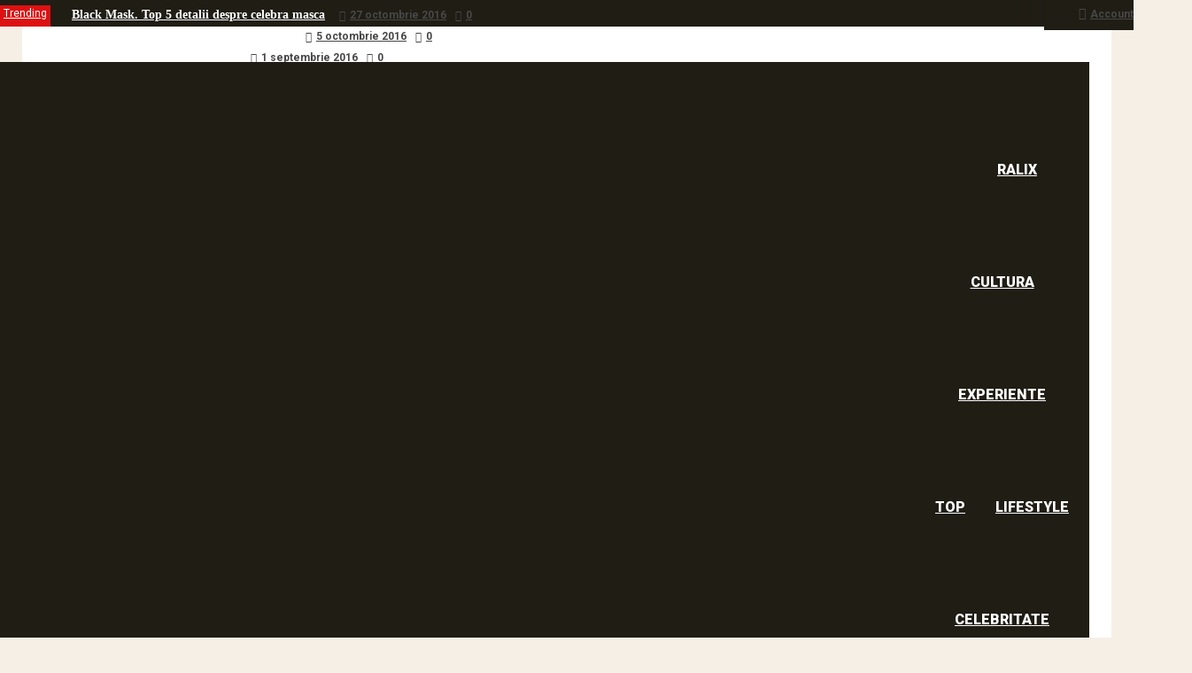

--- FILE ---
content_type: text/html; charset=UTF-8
request_url: http://ralix.ro/15-ianuarie/
body_size: 19431
content:




















































































































































































































































































































































































































































































































<!DOCTYPE html>
<!--[if lt IE 7]>      <html lang="ro-RO" class="no-js lt-ie9 lt-ie8 lt-ie7"> <![endif]-->
<!--[if IE 7]>         <html lang="ro-RO" class="no-js lt-ie9 lt-ie8"> <![endif]-->
<!--[if IE 8]>         <html lang="ro-RO" class="no-js lt-ie9"> <![endif]-->
<!--[if gt IE 8]><!--> <html lang="ro-RO" class="no-js"> <!--<![endif]-->
    
	<!-- BEGIN head -->
	<head>        		
        <!-- Meta tags -->
		<meta name="viewport" content="width=device-width, initial-scale=1.0, minimum-scale=1.0, maximum-scale=1.0, user-scalable=no" />
        <meta charset="UTF-8">
        
		<link rel="pingback" href="http://ralix.ro/xmlrpc.php" />
		        
                        
						<script type="application/ld+json">
		{
		  "@context": "http://schema.org",
		  "@type": "NewsArticle",
		  "headline": "15 Ianuarie",
		  "alternativeHeadline": "15 Ianuarie s-a intamplat: 1880: Legea pentru înființarea Casei de Economii. 1883: A apărut, la Iași, revista Recreații științifice...",
		  
		 "image": [""],
		  "datePublished": "2014-01-15EET00:01:08",
		  "description": "15 Ianuarie s-a intamplat: 1880: Legea pentru înființarea Casei de Economii. 1883: A apărut, la Iași, revista Recreații științifice (până în anul 1888), care a marcat dezvoltarea matematicii în România. 1913: A fost inaugurată prima linie telefonică dintre Berlin și New York. 1943: Mihai Antonescu, viceprim-ministru și ministru de...",
		  "articleBody": "15 Ianuarie s-a intamplat:
1880: Legea pentru înființarea Casei de Economii.
1883: A apărut, la Iași, revista Recreații științifice (până în anul 1888), care a marcat dezvoltarea matematicii în România.
1913: A fost inaugurată prima linie telefonică dintre Berlin și New York.
1943: Mihai Antonescu, viceprim-ministru și ministru de externe al României propune omologului său italian, contele Galeazzo Ciano, ieșirea simultană din război a Italiei, României și Ungariei. Propunerea va fi repetată în vara aceluiași an, fără rezultate.
 A fost finalizată construcția clădirii Pentagon-ului american.
1959: Fidel Castro și-a asumat funcția de premier al guvernului cubanez.
1969: Uniunea Sovietică lansează Soyuz 5.
1970: Muammar al-Gaddafi este proclamat premier al Libiei.
1971: În Egipt, se inaugurează barajul de la Assuan.
1990: Prin Decizia civilă nr.4 a Tribunalului Municipiului București, Partidul Național Liberal reapare oficial în viața politică românească.
1992: Comunitatea internațională recunoaște independența Sloveniei și a Croației față de Republica Socialistă Federativă Iugoslavia.
1993: Cel de-al III-lea Congres al UDMR, ținut la Brașov, este în atenția opiniei publice în urma apelului lansat de Gheorghe Funar, prin care se cerea convocarea, în sesiune extraordinară, a Parlamentului pentru interzicerea activității UDMR. Această propunere venea în urma intenției UDMR de a aproba în Congres un "Program de autoguvernare pe principii etnice".
1999: A cincea mineriadă: Greva minerilor din Valea Jiului este declarată ilegală.
 Conflictul din Kosovo: Un numar de 45 de civili sunt masacrați la Racak, în sudul provinciei.
2001: Se naște proiectul colaborativ Wikipedia, bazat pe o idee a lui Jimmy Wales.
2003: Statele Unite cer sprijinul NATO în cazul declanșării unui conflict cu Irakul.
2005: A fost lansat primul volum al ediției facsimilate a manuscriselor eminesciene sub egida Academiei Române.
2006: La Biblioteca Academiei au fost prezentate următoarele cinci volume ale ediției facsimilate a manuscriselor lui Mihai Eminescu.
2009: Liderul nord-coreean Kim Jong-il l-a desemnat la succesiune pe cel de-al treilea fiu al său [1]
2011: Începând cu acest an, de ziua poetului Mihai Eminescu, va fi sărbătorită "Ziua Culturii Naționale", în urma unei legi promulgate la 6 decembrie 2010."
		}
		</script>
				
        <meta name='robots' content='max-image-preview:large' />

	<!-- This site is optimized with the Yoast SEO plugin v14.3 - https://yoast.com/wordpress/plugins/seo/ -->
	<title>15 Ianuarie</title>
	<meta name="description" content="15 Ianuarie" />
	<meta name="robots" content="index, follow" />
	<meta name="googlebot" content="index, follow, max-snippet:-1, max-image-preview:large, max-video-preview:-1" />
	<meta name="bingbot" content="index, follow, max-snippet:-1, max-image-preview:large, max-video-preview:-1" />
	<link rel="canonical" href="https://ralix.ro/15-ianuarie/" />
	<meta property="og:locale" content="ro_RO" />
	<meta property="og:type" content="article" />
	<meta property="og:title" content="15 Ianuarie" />
	<meta property="og:description" content="15 Ianuarie" />
	<meta property="og:url" content="https://ralix.ro/15-ianuarie/" />
	<meta property="og:site_name" content="Revista curiozitatilor feminine si a dilemelor masculine" />
	<meta property="article:publisher" content="https://www.facebook.com/ralix.ro" />
	<meta property="article:author" content="https://www.facebook.com/raluca.ralix" />
	<meta property="article:published_time" content="2014-01-14T22:01:08+00:00" />
	<meta property="article:modified_time" content="2014-01-08T16:23:38+00:00" />
	<script type="application/ld+json" class="yoast-schema-graph">{"@context":"https://schema.org","@graph":[{"@type":"WebSite","@id":"http://ralix.ro/#website","url":"http://ralix.ro/","name":"Revista curiozitatilor feminine si a dilemelor masculine","description":"Ralix the others. Discover Yourself","potentialAction":[{"@type":"SearchAction","target":"http://ralix.ro/?s={search_term_string}","query-input":"required name=search_term_string"}],"inLanguage":"ro-RO"},{"@type":"WebPage","@id":"https://ralix.ro/15-ianuarie/#webpage","url":"https://ralix.ro/15-ianuarie/","name":"15 Ianuarie","isPartOf":{"@id":"http://ralix.ro/#website"},"datePublished":"2014-01-14T22:01:08+00:00","dateModified":"2014-01-08T16:23:38+00:00","author":{"@id":"http://ralix.ro/#/schema/person/3815671f66feb298e241b03f328307ca"},"description":"15 Ianuarie","inLanguage":"ro-RO","potentialAction":[{"@type":"ReadAction","target":["https://ralix.ro/15-ianuarie/"]}]},{"@type":["Person"],"@id":"http://ralix.ro/#/schema/person/3815671f66feb298e241b03f328307ca","name":"RaLix","image":{"@type":"ImageObject","@id":"http://ralix.ro/#personlogo","inLanguage":"ro-RO","url":"http://0.gravatar.com/avatar/099cd3f302620f3df265c8dcf8ca40a4?s=96&d=mm&r=g","caption":"RaLix"},"description":"\"Bunul sim\u0163 este o colec\u0163ie de prejudec\u0103\u0163i dob\u00e2ndite p\u00e2n\u0103 la v\u00e2rsta de 18 ani.\"Einstein","sameAs":["https://www.facebook.com/raluca.ralix"]}]}</script>
	<!-- / Yoast SEO plugin. -->


<link rel='dns-prefetch' href='//fonts.googleapis.com' />
<link rel='dns-prefetch' href='//s.w.org' />
<link rel="alternate" type="application/rss+xml" title="Revista curiozitatilor feminine si a dilemelor masculine &raquo; Flux" href="http://ralix.ro/feed/" />
<link rel="alternate" type="application/rss+xml" title="Revista curiozitatilor feminine si a dilemelor masculine &raquo; Flux comentarii" href="http://ralix.ro/comments/feed/" />
<link rel="alternate" type="application/rss+xml" title="Flux comentarii Revista curiozitatilor feminine si a dilemelor masculine &raquo; 15 Ianuarie" href="http://ralix.ro/15-ianuarie/feed/" />
<!-- This site uses the Google Analytics by MonsterInsights plugin v7.10.4 - Using Analytics tracking - https://www.monsterinsights.com/ -->
<!-- Note: MonsterInsights is not currently configured on this site. The site owner needs to authenticate with Google Analytics in the MonsterInsights settings panel. -->
<!-- No UA code set -->
<!-- / Google Analytics by MonsterInsights -->
		<script type="text/javascript">
			window._wpemojiSettings = {"baseUrl":"https:\/\/s.w.org\/images\/core\/emoji\/13.1.0\/72x72\/","ext":".png","svgUrl":"https:\/\/s.w.org\/images\/core\/emoji\/13.1.0\/svg\/","svgExt":".svg","source":{"concatemoji":"http:\/\/ralix.ro\/wp-includes\/js\/wp-emoji-release.min.js?ver=5.8.12"}};
			!function(e,a,t){var n,r,o,i=a.createElement("canvas"),p=i.getContext&&i.getContext("2d");function s(e,t){var a=String.fromCharCode;p.clearRect(0,0,i.width,i.height),p.fillText(a.apply(this,e),0,0);e=i.toDataURL();return p.clearRect(0,0,i.width,i.height),p.fillText(a.apply(this,t),0,0),e===i.toDataURL()}function c(e){var t=a.createElement("script");t.src=e,t.defer=t.type="text/javascript",a.getElementsByTagName("head")[0].appendChild(t)}for(o=Array("flag","emoji"),t.supports={everything:!0,everythingExceptFlag:!0},r=0;r<o.length;r++)t.supports[o[r]]=function(e){if(!p||!p.fillText)return!1;switch(p.textBaseline="top",p.font="600 32px Arial",e){case"flag":return s([127987,65039,8205,9895,65039],[127987,65039,8203,9895,65039])?!1:!s([55356,56826,55356,56819],[55356,56826,8203,55356,56819])&&!s([55356,57332,56128,56423,56128,56418,56128,56421,56128,56430,56128,56423,56128,56447],[55356,57332,8203,56128,56423,8203,56128,56418,8203,56128,56421,8203,56128,56430,8203,56128,56423,8203,56128,56447]);case"emoji":return!s([10084,65039,8205,55357,56613],[10084,65039,8203,55357,56613])}return!1}(o[r]),t.supports.everything=t.supports.everything&&t.supports[o[r]],"flag"!==o[r]&&(t.supports.everythingExceptFlag=t.supports.everythingExceptFlag&&t.supports[o[r]]);t.supports.everythingExceptFlag=t.supports.everythingExceptFlag&&!t.supports.flag,t.DOMReady=!1,t.readyCallback=function(){t.DOMReady=!0},t.supports.everything||(n=function(){t.readyCallback()},a.addEventListener?(a.addEventListener("DOMContentLoaded",n,!1),e.addEventListener("load",n,!1)):(e.attachEvent("onload",n),a.attachEvent("onreadystatechange",function(){"complete"===a.readyState&&t.readyCallback()})),(n=t.source||{}).concatemoji?c(n.concatemoji):n.wpemoji&&n.twemoji&&(c(n.twemoji),c(n.wpemoji)))}(window,document,window._wpemojiSettings);
		</script>
		<style type="text/css">
img.wp-smiley,
img.emoji {
	display: inline !important;
	border: none !important;
	box-shadow: none !important;
	height: 1em !important;
	width: 1em !important;
	margin: 0 .07em !important;
	vertical-align: -0.1em !important;
	background: none !important;
	padding: 0 !important;
}
</style>
	<link rel='stylesheet' id='fb_data_style-css'  href='http://ralix.ro/wp-content/plugins/feedburner-form/control/fbstyle.css?ver=5.8.12' type='text/css' media='all' />
<link rel='stylesheet' id='wp-block-library-css'  href='http://ralix.ro/wp-includes/css/dist/block-library/style.min.css?ver=5.8.12' type='text/css' media='all' />
<link rel='stylesheet' id='contact-form-7-css'  href='http://ralix.ro/wp-content/plugins/contact-form-7/includes/css/styles.css?ver=5.1.9' type='text/css' media='all' />
<link rel='stylesheet' id='mashsb-styles-css'  href='http://ralix.ro/wp-content/plugins/mashsharer/assets/css/mashsb.min.css?ver=3.7.5' type='text/css' media='all' />
<style id='mashsb-styles-inline-css' type='text/css'>
.mashsb-count {color:#cccccc;}@media only screen and (min-width:568px){.mashsb-buttons a {min-width: 177px;}}
</style>
<link rel='stylesheet' id='rs-plugin-settings-css'  href='http://ralix.ro/wp-content/plugins/revslider/public/assets/css/settings.css?ver=5.2.5.4' type='text/css' media='all' />
<style id='rs-plugin-settings-inline-css' type='text/css'>
#rs-demo-id {}
</style>
<link rel='stylesheet' id='wpccp-css'  href='http://ralix.ro/wp-content/plugins/wp-content-copy-protection/assets/css/style.min.css?ver=1591868070' type='text/css' media='all' />
<link rel='stylesheet' id='wordpress-popular-posts-css-css'  href='http://ralix.ro/wp-content/plugins/wordpress-popular-posts/assets/css/wpp.css?ver=5.1.0' type='text/css' media='all' />
<link rel='stylesheet' id='magellan-bootstrap-css'  href='http://ralix.ro/wp-content/themes/planetshine-magellan/theme/assets/css/bootstrap.min.css?ver=5.8.12' type='text/css' media='all' />
<link rel='stylesheet' id='magellan-vendor-css'  href='http://ralix.ro/wp-content/themes/planetshine-magellan/theme/assets/css/vendor.css?ver=5.8.12' type='text/css' media='all' />
<link rel='stylesheet' id='magellan-main-less-css'  href='http://ralix.ro/wp-content/uploads/wp-less-cache/magellan-main-less.css?ver=1769143308' type='text/css' media='all' />
<link rel='stylesheet' id='magellan-style-css'  href='http://ralix.ro/wp-content/themes/planetshine-magellan/style.css?ver=5.8.12' type='text/css' media='all' />
<style id='magellan-style-inline-css' type='text/css'>
body { background-image: none; }
body { background-repeat:repeat!important; }
body { background-attachment:fixed!important; }

</style>
<link rel='stylesheet' id='magellan-google-fonts-css'  href='http://fonts.googleapis.com/css?family=Roboto%3A400%2C700%2C900&#038;subset=latin%2Clatin-ext' type='text/css' media='all' />
<script type='text/javascript' src='http://ralix.ro/wp-includes/js/jquery/jquery.min.js?ver=3.6.0' id='jquery-core-js'></script>
<script type='text/javascript' src='http://ralix.ro/wp-includes/js/jquery/jquery-migrate.min.js?ver=3.3.2' id='jquery-migrate-js'></script>
<script type='text/javascript' id='mashsb-js-extra'>
/* <![CDATA[ */
var mashsb = {"shares":"0","round_shares":"1","animate_shares":"1","dynamic_buttons":"0","share_url":"http:\/\/ralix.ro\/15-ianuarie\/","title":"15+Ianuarie","image":null,"desc":"15 Ianuarie s-a intamplat:\r\n1880: Legea pentru \u00eenfiin\u021barea Casei de Economii.\r\n1883: A ap\u0103rut, la Ia\u0219i, revista Recrea\u021bii \u0219tiin\u021bifice (p\u00e2n\u0103 \u00een anul 1888), care a marcat dezvoltarea matematicii \u00een Rom\u00e2nia.\r\n1913: A fost inaugurat\u0103 prima linie telefonic\u0103 dintre \u2026","hashtag":"","subscribe":"content","subscribe_url":"","activestatus":"1","singular":"1","twitter_popup":"1","refresh":"0","nonce":"31ce3eb9b3","postid":"17399","servertime":"1769143346","ajaxurl":"http:\/\/ralix.ro\/wp-admin\/admin-ajax.php"};
/* ]]> */
</script>
<script type='text/javascript' src='http://ralix.ro/wp-content/plugins/mashsharer/assets/js/mashsb.min.js?ver=3.7.5' id='mashsb-js'></script>
<script type='text/javascript' src='http://ralix.ro/wp-content/plugins/revslider/public/assets/js/jquery.themepunch.tools.min.js?ver=5.2.5.4' id='tp-tools-js'></script>
<script type='text/javascript' src='http://ralix.ro/wp-content/plugins/revslider/public/assets/js/jquery.themepunch.revolution.min.js?ver=5.2.5.4' id='revmin-js'></script>
<script type='text/javascript' src='http://ralix.ro/wp-content/plugins/ubm-premium/scripts.php?ver=5.8.12' id='ubm_premium_scripts-js'></script>
<script type='text/javascript' id='wpp-js-js-extra'>
/* <![CDATA[ */
var wpp_params = {"sampling_active":"0","sampling_rate":"100","ajax_url":"http:\/\/ralix.ro\/wp-json\/wordpress-popular-posts\/v1\/popular-posts","ID":"17399","token":"335d37941a","debug":""};
/* ]]> */
</script>
<script type='text/javascript' src='http://ralix.ro/wp-content/plugins/wordpress-popular-posts/assets/js/wpp-5.0.0.min.js?ver=5.1.0' id='wpp-js-js'></script>
<script type='text/javascript' src='http://ralix.ro/wp-content/themes/planetshine-magellan/theme/assets/js/vendor/modernizr.min.js?ver=5.8.12' id='magellan-modernizr-js'></script>
<link rel="https://api.w.org/" href="http://ralix.ro/wp-json/" /><link rel="alternate" type="application/json" href="http://ralix.ro/wp-json/wp/v2/posts/17399" /><link rel="EditURI" type="application/rsd+xml" title="RSD" href="http://ralix.ro/xmlrpc.php?rsd" />
<link rel="wlwmanifest" type="application/wlwmanifest+xml" href="http://ralix.ro/wp-includes/wlwmanifest.xml" /> 
<link rel='shortlink' href='http://ralix.ro/?p=17399' />
<link rel="alternate" type="application/json+oembed" href="http://ralix.ro/wp-json/oembed/1.0/embed?url=http%3A%2F%2Fralix.ro%2F15-ianuarie%2F" />
<link rel="alternate" type="text/xml+oembed" href="http://ralix.ro/wp-json/oembed/1.0/embed?url=http%3A%2F%2Fralix.ro%2F15-ianuarie%2F&#038;format=xml" />

<!-- This site is using AdRotate v5.8.4 to display their advertisements - https://ajdg.solutions/ -->
<!-- AdRotate CSS -->
<style type="text/css" media="screen">
	.g { margin:0px; padding:0px; overflow:hidden; line-height:1; zoom:1; }
	.g img { height:auto; }
	.g-col { position:relative; float:left; }
	.g-col:first-child { margin-left: 0; }
	.g-col:last-child { margin-right: 0; }
	@media only screen and (max-width: 480px) {
		.g-col, .g-dyn, .g-single { width:100%; margin-left:0; margin-right:0; }
	}
</style>
<!-- /AdRotate CSS -->

<meta name="generator" content="Planetshine - Magellan - 1.0.8"><style type="text/css">.recentcomments a{display:inline !important;padding:0 !important;margin:0 !important;}</style><meta name="generator" content="Powered by Visual Composer - drag and drop page builder for WordPress."/>
<!--[if lte IE 9]><link rel="stylesheet" type="text/css" href="http://ralix.ro/wp-content/plugins/js_composer/assets/css/vc_lte_ie9.min.css" media="screen"><![endif]--><!--[if IE  8]><link rel="stylesheet" type="text/css" href="http://ralix.ro/wp-content/plugins/js_composer/assets/css/vc-ie8.min.css" media="screen"><![endif]-->
<!-- Dynamic Widgets by QURL loaded - http://www.dynamic-widgets.com //-->
<meta name="generator" content="Powered by Slider Revolution 5.2.5.4 - responsive, Mobile-Friendly Slider Plugin for WordPress with comfortable drag and drop interface." />
<link rel="icon" href="http://ralix.ro/wp-content/uploads/cropped-sigla-ralix-font2-60x60.png" sizes="32x32" />
<link rel="icon" href="http://ralix.ro/wp-content/uploads/cropped-sigla-ralix-font2-300x300.png" sizes="192x192" />
<link rel="apple-touch-icon" href="http://ralix.ro/wp-content/uploads/cropped-sigla-ralix-font2-300x300.png" />
<meta name="msapplication-TileImage" content="http://ralix.ro/wp-content/uploads/cropped-sigla-ralix-font2-300x300.png" />
<noscript><style type="text/css"> .wpb_animate_when_almost_visible { opacity: 1; }</style></noscript>
<div align="center">
	<noscript>
		<div style="position:fixed; top:0px; left:0px; z-index:3000; height:100%; width:100%; background-color:#FFFFFF">
			<br/><br/>
			<div style="font-family: Tahoma; font-size: 14px; background-color:#FFFFCC; border: 1pt solid Black; padding: 10pt;">
				Sorry, you have Javascript Disabled! To see this page as it is meant to appear, please enable your Javascript! See instructions <a href="http://www.enable-javascript.com/">here</a>
			</div>
		</div>
	</noscript>
</div>
	</head>
	<body class="post-template-default single single-post postid-17399 single-format-standard boxed trending-slider-docked wpb-js-composer js-comp-ver-4.12 vc_responsive">
		
				
        <div class="lightbox lightbox-login">
	<a href="#" class="btn btn-default btn-dark close"><i class="fa fa-times"></i></a>
	<div class="container">
		<div class="row">
			<form class="magellan-login" name="loginform" id="loginform" action="http://ralix.ro/wp-login.php" method="post">
				<p class="input-wrapper">
					<input name="log" id="user_login" type="text" placeholder="Username" />
				</p>
				<p class="input-wrapper">
					<input type="password" name="pwd" id="user_pass" placeholder="Password" />
				</p>
				<p class="input-wrapper">
					<input type="submit" name="wp-submit" id="wp-submit" value="Login" />
				</p>
				<p class="input-wrapper">
					<input type="checkbox" name="rememberme" value="forever" id="rememberme"><label>Remember me</label>
					<a href="http://ralix.ro/wp-login.php?action=lostpassword" class="lost-password">Lost your password?</a>
				</p>
			</form>
		</div>
	</div>
</div><div class="lightbox lightbox-search">
	<a href="#" class="btn btn-default btn-dark close"><i class="fa fa-times"></i></a>
	<div class="container">
		<div class="row">
			<form method="get" action="http://ralix.ro/" class="search-form">
				<p class="search-wrapper"><input type="text" placeholder="Search here" class="search-input-lightbox" name="s"><input type="submit" value="Search" class="btn-search-lightbox"></p>
			</form>

			<div class="row lightbox-items">
							</div>
		</div>
	</div>
</div><div class="container-fluid trending-slider">
	<div id="trending-slider" class="carousel slide" data-ride="carousel" data-interval="false">
		<div class="controls right">
			<a href="#" class="close-trending-slider"><i class="fa fa-times"></i></a>
			<div>
				<p>Trending Articles</p>
				<div class="buttons">
					<a href="#trending-slider" data-slide="prev" class="btn btn-default"><i class="fa fa-caret-left"></i></a>
					<a href="#trending-slider" data-slide="next" class="btn btn-default"><i class="fa fa-caret-right"></i></a>
				</div>
			</div>
		</div>
		<div class="carousel-inner">
			
						
					<div class="slide item  active">
						<div class="post-block post-video post-trending">
							<div class="row">
								
<div class="post">
	<div class="title">
		<h3><a href="http://ralix.ro/tim-robbins-la-sibiu/"><span>Tim Robbins la Sibiu. Irina Margareta Nistor la FITS</span></a></h3>
	</div>
	<div class="overlay-wrapper ">
		<div class="content">
			<div>
				<a href="http://ralix.ro/tim-robbins-la-sibiu/" class="link"></a>
			</div>
		</div>
		<div class="overlay" style="background-image: url(http://ralix.ro/wp-content/uploads/tim-robbins-006-389x389.jpg);"></div>	</div>
	<div class="image " style="background-image: url(http://ralix.ro/wp-content/uploads/tim-robbins-006-389x389.jpg);"></div>	
</div>
<div class="post">
	<div class="title">
		<h3><a href="http://ralix.ro/pur-si-simplu-ne-iubim/"><span>Pur si simplu ne iubim</span></a></h3>
	</div>
	<div class="overlay-wrapper ">
		<div class="content">
			<div>
				<a href="http://ralix.ro/pur-si-simplu-ne-iubim/" class="link"></a>
			</div>
		</div>
		<div class="overlay" style="background-image: url(http://ralix.ro/wp-content/uploads/36f9ff310a0df69ef5c04c879648f81a.jpg);"></div>	</div>
	<div class="image " style="background-image: url(http://ralix.ro/wp-content/uploads/36f9ff310a0df69ef5c04c879648f81a.jpg);"></div>	
</div>
<div class="post">
	<div class="title">
		<h3><a href="http://ralix.ro/cum-se-aleg-babele-din-luna-martie/"><span>Cum se aleg babele din luna martie?</span></a></h3>
	</div>
	<div class="overlay-wrapper ">
		<div class="content">
			<div>
				<a href="http://ralix.ro/cum-se-aleg-babele-din-luna-martie/" class="link"></a>
			</div>
		</div>
		<div class="overlay" style="background-image: url(http://ralix.ro/wp-content/uploads/snowdrops.jpg);"></div>	</div>
	<div class="image " style="background-image: url(http://ralix.ro/wp-content/uploads/snowdrops.jpg);"></div>	
</div>
<div class="post">
	<div class="title">
		<h3><a href="http://ralix.ro/20-ianuarie/"><span>20 Ianuarie</span></a></h3>
	</div>
	<div class="overlay-wrapper ">
		<div class="content">
			<div>
				<a href="http://ralix.ro/20-ianuarie/" class="link"></a>
			</div>
		</div>
			</div>
		
</div>
<div class="post">
	<div class="title">
		<h3><a href="http://ralix.ro/19-ianuarie/"><span>19 Ianuarie</span></a></h3>
	</div>
	<div class="overlay-wrapper ">
		<div class="content">
			<div>
				<a href="http://ralix.ro/19-ianuarie/" class="link"></a>
			</div>
		</div>
			</div>
		
</div>							</div>
						</div>
					</div>
					
								
					<div class="slide item ">
						<div class="post-block post-video post-trending">
							<div class="row">
								
<div class="post">
	<div class="title">
		<h3><a href="http://ralix.ro/17-ianuarie/"><span>17 Ianuarie</span></a></h3>
	</div>
	<div class="overlay-wrapper ">
		<div class="content">
			<div>
				<a href="http://ralix.ro/17-ianuarie/" class="link"></a>
			</div>
		</div>
			</div>
		
</div>
<div class="post">
	<div class="title">
		<h3><a href="http://ralix.ro/16-ianuarie/"><span>16 Ianuarie</span></a></h3>
	</div>
	<div class="overlay-wrapper ">
		<div class="content">
			<div>
				<a href="http://ralix.ro/16-ianuarie/" class="link"></a>
			</div>
		</div>
			</div>
		
</div>
<div class="post">
	<div class="title">
		<h3><a href="http://ralix.ro/15-ianuarie/"><span>15 Ianuarie</span></a></h3>
	</div>
	<div class="overlay-wrapper ">
		<div class="content">
			<div>
				<a href="http://ralix.ro/15-ianuarie/" class="link"></a>
			</div>
		</div>
			</div>
		
</div>
<div class="post">
	<div class="title">
		<h3><a href="http://ralix.ro/14-ianuarie/"><span>14 Ianuarie</span></a></h3>
	</div>
	<div class="overlay-wrapper ">
		<div class="content">
			<div>
				<a href="http://ralix.ro/14-ianuarie/" class="link"></a>
			</div>
		</div>
			</div>
		
</div>
<div class="post">
	<div class="title">
		<h3><a href="http://ralix.ro/13-ianuarie/"><span>13 Ianuarie</span></a></h3>
	</div>
	<div class="overlay-wrapper ">
		<div class="content">
			<div>
				<a href="http://ralix.ro/13-ianuarie/" class="link"></a>
			</div>
		</div>
			</div>
		
</div>							</div>
						</div>
					</div>
					
								
					<div class="slide item ">
						<div class="post-block post-video post-trending">
							<div class="row">
								
<div class="post">
	<div class="title">
		<h3><a href="http://ralix.ro/11-ianuarie/"><span>11 Ianuarie</span></a></h3>
	</div>
	<div class="overlay-wrapper ">
		<div class="content">
			<div>
				<a href="http://ralix.ro/11-ianuarie/" class="link"></a>
			</div>
		</div>
			</div>
		
</div>
<div class="post">
	<div class="title">
		<h3><a href="http://ralix.ro/9-ianuarie/"><span>9 Ianuarie</span></a></h3>
	</div>
	<div class="overlay-wrapper ">
		<div class="content">
			<div>
				<a href="http://ralix.ro/9-ianuarie/" class="link"></a>
			</div>
		</div>
			</div>
		
</div>
<div class="post">
	<div class="title">
		<h3><a href="http://ralix.ro/8-ianuarie/"><span>8 Ianuarie</span></a></h3>
	</div>
	<div class="overlay-wrapper ">
		<div class="content">
			<div>
				<a href="http://ralix.ro/8-ianuarie/" class="link"></a>
			</div>
		</div>
			</div>
		
</div>
<div class="post">
	<div class="title">
		<h3><a href="http://ralix.ro/5-ianuarie/"><span>5 Ianuarie</span></a></h3>
	</div>
	<div class="overlay-wrapper ">
		<div class="content">
			<div>
				<a href="http://ralix.ro/5-ianuarie/" class="link"></a>
			</div>
		</div>
			</div>
		
</div>
<div class="post">
	<div class="title">
		<h3><a href="http://ralix.ro/4-ianuarie/"><span>4 Ianuarie</span></a></h3>
	</div>
	<div class="overlay-wrapper ">
		<div class="content">
			<div>
				<a href="http://ralix.ro/4-ianuarie/" class="link"></a>
			</div>
		</div>
			</div>
		
</div>							</div>
						</div>
					</div>
					
								
		</div>	
	</div>
</div>


<div class="focus">

	<div class="container-fluid dock">
		<div class="container">
			
				<div class="trending-posts">
		<div class="tags">
			<div class="trending"><a href="http://ralix.ro/articole-noi/">Trending</a></div>
		</div>
		<div id="trending-posts" class="carousel slide" data-ride="carousel" data-interval="false">
			<div class="controls">
				<a href="#trending-posts" data-slide="next"><i class="fa fa-caret-left"></i></a>
				<a href="#trending-posts" data-slide="prev"><i class="fa fa-caret-right"></i></a>
			</div>
			<div class="carousel-inner">
										<div class="item active">
							<div class="post-item">
								<div class="title">
									<h3><a href="http://ralix.ro/black-mask-top-5-detalii-despre-celebra-masca/">Black Mask. Top 5 detalii despre celebra masca</a></h3>
									<div class="legend">
										<a href="http://ralix.ro/black-mask-top-5-detalii-despre-celebra-masca/" class="time">27 octombrie 2016</a>
										<a href="http://ralix.ro/black-mask-top-5-detalii-despre-celebra-masca/#respond" class="comments">0</a>
									</div>
								</div>
							</div>
						</div>
												<div class="item">
							<div class="post-item">
								<div class="title">
									<h3><a href="http://ralix.ro/lumea-orientala-obiceiuri-de-frumusete/">Lumea orientala. Obiceiuri de frumusete</a></h3>
									<div class="legend">
										<a href="http://ralix.ro/lumea-orientala-obiceiuri-de-frumusete/" class="time">5 octombrie 2016</a>
										<a href="http://ralix.ro/lumea-orientala-obiceiuri-de-frumusete/#respond" class="comments">0</a>
									</div>
								</div>
							</div>
						</div>
												<div class="item">
							<div class="post-item">
								<div class="title">
									<h3><a href="http://ralix.ro/6-motive-sa-vizitezi-copenhaga/">6 motive sa vizitezi Copenhaga</a></h3>
									<div class="legend">
										<a href="http://ralix.ro/6-motive-sa-vizitezi-copenhaga/" class="time">1 septembrie 2016</a>
										<a href="http://ralix.ro/6-motive-sa-vizitezi-copenhaga/#respond" class="comments">0</a>
									</div>
								</div>
							</div>
						</div>
												<div class="item">
							<div class="post-item">
								<div class="title">
									<h3><a href="http://ralix.ro/ciocolata-leonidas/">Ciocolata Leonidas. Ispita dulce din targul Iesilor</a></h3>
									<div class="legend">
										<a href="http://ralix.ro/ciocolata-leonidas/" class="time">14 august 2016</a>
										<a href="http://ralix.ro/ciocolata-leonidas/#respond" class="comments">0</a>
									</div>
								</div>
							</div>
						</div>
												<div class="item">
							<div class="post-item">
								<div class="title">
									<h3><a href="http://ralix.ro/castigatorii-festivalului-international-d%e2%80%8be-film-independent-anonimul/">Castigatorii Festivalului International d​e Film Independent ANONIMUL</a></h3>
									<div class="legend">
										<a href="http://ralix.ro/castigatorii-festivalului-international-d%e2%80%8be-film-independent-anonimul/" class="time">14 august 2016</a>
										<a href="http://ralix.ro/castigatorii-festivalului-international-d%e2%80%8be-film-independent-anonimul/#respond" class="comments">0</a>
									</div>
								</div>
							</div>
						</div>
												<div class="item">
							<div class="post-item">
								<div class="title">
									<h3><a href="http://ralix.ro/arta-frumusetii-la-femeia-musulmana/">Arta frumuseții la femeia musulmană</a></h3>
									<div class="legend">
										<a href="http://ralix.ro/arta-frumusetii-la-femeia-musulmana/" class="time">7 august 2016</a>
										<a href="http://ralix.ro/arta-frumusetii-la-femeia-musulmana/#respond" class="comments">0</a>
									</div>
								</div>
							</div>
						</div>
												<div class="item">
							<div class="post-item">
								<div class="title">
									<h3><a href="http://ralix.ro/festival-de-film-international-anonimul/">Festivalul Internațional de Film Independent ANONIMUL</a></h3>
									<div class="legend">
										<a href="http://ralix.ro/festival-de-film-international-anonimul/" class="time">1 august 2016</a>
										<a href="http://ralix.ro/festival-de-film-international-anonimul/#respond" class="comments">0</a>
									</div>
								</div>
							</div>
						</div>
												<div class="item">
							<div class="post-item">
								<div class="title">
									<h3><a href="http://ralix.ro/o-zi-cu-rona-hartner/">O zi cu ….Rona Hartner</a></h3>
									<div class="legend">
										<a href="http://ralix.ro/o-zi-cu-rona-hartner/" class="time">29 iulie 2016</a>
										<a href="http://ralix.ro/o-zi-cu-rona-hartner/#respond" class="comments">0</a>
									</div>
								</div>
							</div>
						</div>
												<div class="item">
							<div class="post-item">
								<div class="title">
									<h3><a href="http://ralix.ro/ce-voiai-sa-te-faci-cand-te-ai-fi-facut-mare-ce-te-faci-acum/">Ce voiai sa te faci cand te-ai fi facut mare? Ce te faci acum?</a></h3>
									<div class="legend">
										<a href="http://ralix.ro/ce-voiai-sa-te-faci-cand-te-ai-fi-facut-mare-ce-te-faci-acum/" class="time">13 iulie 2016</a>
										<a href="http://ralix.ro/ce-voiai-sa-te-faci-cand-te-ai-fi-facut-mare-ce-te-faci-acum/#comments" class="comments">1</a>
									</div>
								</div>
							</div>
						</div>
												<div class="item">
							<div class="post-item">
								<div class="title">
									<h3><a href="http://ralix.ro/prima-data-scotia-impresii-de-calatorie-si-sfaturi-practice/">Prima dată în Scoția?</a></h3>
									<div class="legend">
										<a href="http://ralix.ro/prima-data-scotia-impresii-de-calatorie-si-sfaturi-practice/" class="time">2 iulie 2016</a>
										<a href="http://ralix.ro/prima-data-scotia-impresii-de-calatorie-si-sfaturi-practice/#comments" class="comments">1</a>
									</div>
								</div>
							</div>
						</div>
									</div>
		</div>
	</div>
					
			<div class="social-login">
				
				<div class="social">
					<a href="https://www.facebook.com/ralix.ro" target="_blank"><i class="fa fa-facebook-square"></i></a> <a href="https://plus.google.com/u/1/b/118412074007056678544/+RalixRo/posts?gmbpt=true&#038;pageId=118412074007056678544&#038;hl=en" target="_blank"><i class="fa fa-google-plus-square"></i></a> 				</div>
				
									<div class="login">
													<a href="#" class="show-lightbox">Account</a>
											</div>
								
			</div>
		</div>
	</div>

	
<div class="container header header-items-2">
						<div class="logo-1 header_item left" >
						<a href="http://ralix.ro/">
							Revista curiozitatilor feminine si a dilemelor masculine																	
																			<span>RALIX</span>
																			
														</a>
						<p>Ralix the others. Discover Yourself</p>
					</div>
					</div>


<!-- Menu -->
<div class="container mega-menu-wrapper">
	<div class="mega-menu">
		<a class="togglemenu" href="#">Main menu</a>

		<div class="container">
			<div class="default-menu"><ul id="menu-primary" class="nav"><div class="logo-2"><a href="http://ralix.ro/">Revista curiozitatilor feminine si a dilemelor masculine</a></div><li class="menu-item menu-item-type-post_type menu-item-object-page"><a href="http://ralix.ro/"><i class="fa fa-home"></i><span class="home-text-title">Homepage</span></a></li><li id="menu-item-22106" class="menu-item menu-item-type-post_type menu-item-object-page menu-item-home menu-item-22106"><a title="Ralix" href="http://ralix.ro/"><span>Ralix</span></a></li>
<li id="menu-item-15282" class="ct-mod-verde menu-item menu-item-type-taxonomy menu-item-object-category menu-item-has-children menu-item-15282 dropdown"><a title="Cultura" href="http://ralix.ro/luni/" data-toggle="dropdown" data-hover="dropdown" class="dropdown-toggle disabled" aria-haspopup="true"><span>Cultura</span></a>
<ul role="menu">
	<li id="menu-item-15283" class="menu-item menu-item-type-taxonomy menu-item-object-category menu-item-15283"><a title="Antologia iubirilor celebre" href="http://ralix.ro/antologia-iubirilor-celebre/"><span>Antologia iubirilor celebre</span></a></li>
	<li id="menu-item-15284" class="menu-item menu-item-type-taxonomy menu-item-object-category menu-item-15284"><a title="Chestionarul lui Proust" href="http://ralix.ro/chestionarul-lui-proust/"><span>Chestionarul lui Proust</span></a></li>
	<li id="menu-item-15285" class="menu-item menu-item-type-custom menu-item-object-custom menu-item-15285"><a title="Cartea Ralix" href="/cartea-ralix/"><span>Cartea Ralix</span></a></li>
	<li id="menu-item-15286" class="menu-item menu-item-type-custom menu-item-object-custom menu-item-15286"><a title="Filmul Ralix" href="/film-ralix/"><span>Filmul Ralix</span></a></li>
	<li id="menu-item-15287" class="menu-item menu-item-type-custom menu-item-object-custom menu-item-15287"><a title="Melodia Ralix" href="/melodia-ralix/"><span>Melodia Ralix</span></a></li>
</ul>
</li>
<li id="menu-item-15288" class="ct-mod-verde menu-item menu-item-type-taxonomy menu-item-object-category menu-item-has-children menu-item-15288 dropdown"><a title="Experiente" href="http://ralix.ro/experiente/" data-toggle="dropdown" data-hover="dropdown" class="dropdown-toggle disabled" aria-haspopup="true"><span>Experiente</span></a>
<ul role="menu">
	<li id="menu-item-20166" class="menu-item menu-item-type-taxonomy menu-item-object-category menu-item-20166"><a title="Bunele Maniere" href="http://ralix.ro/experiente/bune-maniere/"><span>Bunele Maniere</span></a></li>
	<li id="menu-item-15290" class="menu-item menu-item-type-taxonomy menu-item-object-category menu-item-15290"><a title="Noi am incercat" href="http://ralix.ro/moda/"><span>Noi am incercat</span></a></li>
	<li id="menu-item-15292" class="menu-item menu-item-type-taxonomy menu-item-object-category menu-item-15292"><a title="Calatorii" href="http://ralix.ro/calatorii/"><span>Calatorii</span></a></li>
</ul>
</li>
<li id="menu-item-15294" class="ct-mod-verde menu-item menu-item-type-taxonomy menu-item-object-category menu-item-has-children menu-item-15294 dropdown"><a title="Top" href="http://ralix.ro/miercuri/" data-toggle="dropdown" data-hover="dropdown" class="dropdown-toggle disabled" aria-haspopup="true"><span>Top</span></a>
<ul role="menu">
	<li id="menu-item-16329" class="menu-item menu-item-type-taxonomy menu-item-object-category current-post-ancestor current-menu-parent current-post-parent menu-item-16329"><a title="Stiri" href="http://ralix.ro/stiri/"><span>Stiri</span></a></li>
	<li id="menu-item-16407" class="menu-item menu-item-type-taxonomy menu-item-object-category current-post-ancestor current-menu-parent current-post-parent menu-item-16407"><a title="Ce s-a intamplat astazi?" href="http://ralix.ro/ce-s-a-intamplat-astazi/"><span>Ce s-a intamplat astazi?</span></a></li>
	<li id="menu-item-16328" class="menu-item menu-item-type-taxonomy menu-item-object-category menu-item-16328"><a title="Tehnologie" href="http://ralix.ro/tehnologie/"><span>Tehnologie</span></a></li>
</ul>
</li>
<li id="menu-item-15500" class="ct-mod-verde menu-item menu-item-type-taxonomy menu-item-object-category menu-item-has-children menu-item-15500 dropdown"><a title="Lifestyle" href="http://ralix.ro/lifestyle/" data-toggle="dropdown" data-hover="dropdown" class="dropdown-toggle disabled" aria-haspopup="true"><span>Lifestyle</span></a>
<ul role="menu">
	<li id="menu-item-15291" class="menu-item menu-item-type-taxonomy menu-item-object-category menu-item-15291"><a title="Sanatate" href="http://ralix.ro/sanatate/"><span>Sanatate</span></a></li>
	<li id="menu-item-16242" class="menu-item menu-item-type-taxonomy menu-item-object-category menu-item-16242"><a title="Beauty" href="http://ralix.ro/lifestyle/beauty/"><span>Beauty</span></a></li>
	<li id="menu-item-15293" class="menu-item menu-item-type-taxonomy menu-item-object-category menu-item-15293"><a title="Sport" href="http://ralix.ro/sport/"><span>Sport</span></a></li>
	<li id="menu-item-16243" class="menu-item menu-item-type-taxonomy menu-item-object-category menu-item-16243"><a title="Stil" href="http://ralix.ro/lifestyle/stil-ce-si-doresc-femeile/"><span>Stil</span></a></li>
	<li id="menu-item-15501" class="menu-item menu-item-type-taxonomy menu-item-object-category menu-item-15501"><a title="Dieta" href="http://ralix.ro/dieta/"><span>Dieta</span></a></li>
	<li id="menu-item-15295" class="ct-mod-verde menu-item menu-item-type-taxonomy menu-item-object-category menu-item-15295"><a title="Weekend" href="http://ralix.ro/weekend/"><span>Weekend</span></a></li>
</ul>
</li>
<li id="menu-item-19412" class="ct-mod-verde menu-item menu-item-type-taxonomy menu-item-object-category menu-item-has-children menu-item-19412 dropdown"><a title="Celebritate" href="http://ralix.ro/celebritate/" data-toggle="dropdown" data-hover="dropdown" class="dropdown-toggle disabled" aria-haspopup="true"><span>Celebritate</span></a>
<ul role="menu">
	<li id="menu-item-21157" class="menu-item menu-item-type-taxonomy menu-item-object-category menu-item-21157"><a title="O zi cu..." href="http://ralix.ro/celebritate/o-zi-cu/"><span>O zi cu&#8230;</span></a></li>
</ul>
</li>
<li id="menu-item-15296" class="ct-mod-verde menu-item menu-item-type-post_type menu-item-object-page menu-item-has-children menu-item-15296 dropdown"><a title="Contact" href="http://ralix.ro/contact/" data-toggle="dropdown" data-hover="dropdown" class="dropdown-toggle disabled" aria-haspopup="true"><span>Contact</span></a>
<ul role="menu">
	<li id="menu-item-15503" class="menu-item menu-item-type-post_type menu-item-object-page menu-item-15503"><a title="Advertise Here" href="http://ralix.ro/advertise-here/"><span>Advertise Here</span></a></li>
</ul>
</li>
<li id="menu-item-22115" class="menu-item menu-item-type-post_type menu-item-object-page menu-item-22115"><a title="Revista curiozitatilor Feminine" href="http://ralix.ro/homepage/"><span>Revista curiozitatilor Feminine</span></a></li>
<li class="menu-item menu-item-type-post_type menu-item-object-page full-width dropdown"><a href="#" class="parent"><i class="fa fa-video-camera"></i></a>			
        </li><li class="menu-item menu-item-type-post_type menu-item-object-page search-launcher"><a href="#"><i class="fa fa-search"></i></a></li></ul></div>		</div>
        
    </div>
</div>				
				




<div class="container main-content-wrapper post-main-wrapper sidebar-left">
    
    <div class="main-content hentry post-17399 post type-post status-publish format-standard category-ce-s-a-intamplat-astazi category-stiri tag-brasov tag-egipt tag-libia">

				
		<div class="row">
			<div class="col-md-12 post-block ">
				
								
					<div class="post-title">

						<div class="tags"><div><div><a href="http://ralix.ro/ce-s-a-intamplat-astazi/" title="Ce s-a intamplat astazi?" class="tag-default">Ce s-a intamplat astazi?</a></div><div><a href="http://ralix.ro/stiri/" title="Stiri" class="tag-default">Stiri</a></div></div></div>
						<h3><a href="http://ralix.ro/15-ianuarie/">15 Ianuarie</a></h3>

						    <div class="legend">
		
        <a href="http://ralix.ro/2014/01/15/" class="time">15 ianuarie 2014</a>
                
        <a href="http://ralix.ro/15-ianuarie/#respond" class="comments">0</a>     </div>

						
					</div>
				
								
				
					<div class="post-controls" id="postid-17399" data-nonce="8f28f2b140">

		
		

					<div>
				<share-button class="share-button" data-button-text="Share" data-url="http://ralix.ro/15-ianuarie/" data-title="15 Ianuarie" data-description="15 Ianuarie s-a intamplat: 1880: Legea pentru înființarea Casei de Economii. 1883: A apărut, la Iași, revista Recreații științifice (până în anul 1888), care a marcat dezvoltarea matematicii în România. 1913: A fost inaugurată prima linie telefonică dintre Berlin și New York. 1943: Mihai Antonescu, viceprim-ministru și ministru de..." data-image=""></share-button>
			</div>
		
		
			<div class="like">
				<a href="#"><i class="fa fa-thumbs-up"></i>Like</a>
			</div>
			<div class="dislike">
				<a href="#"><i class="fa fa-thumbs-down"></i>Dislike</a>
			</div>

						<div class="rating">
				<span class="likes">0</span>
				<span class="bar"><s style="width: 0%;"></s></span>
				<span class="dislikes">0</span>
			</div>

			</div>

				<div class="the-content-container"><p><strong>15 Ianuarie</strong> s-a intamplat:<br />
1880: Legea pentru înființarea Casei de Economii.<br />
1883: A apărut, la Iași, revista Recreații științifice (până în anul 1888), care a marcat dezvoltarea matematicii în România.<br />
1913: A fost inaugurată prima linie telefonică dintre Berlin și New York.<br />
1943: Mihai Antonescu, viceprim-ministru și ministru de externe al României propune omologului său italian, contele Galeazzo Ciano, ieșirea simultană din război a Italiei, României și Ungariei. Propunerea va fi repetată în vara aceluiași an, fără rezultate.<br />
 A fost finalizată construcția clădirii Pentagon-ului american.<br />
1959: Fidel Castro și-a asumat funcția de premier al guvernului cubanez.<br />
1969: Uniunea Sovietică lansează Soyuz 5.<br />
1970: Muammar al-Gaddafi este proclamat premier al Libiei.<br />
1971: În Egipt, se inaugurează barajul de la Assuan.<br />
1990: Prin Decizia civilă nr.4 a Tribunalului Municipiului București, Partidul Național Liberal reapare oficial în viața politică românească.<br />
1992: Comunitatea internațională recunoaște independența Sloveniei și a Croației față de Republica Socialistă Federativă Iugoslavia.<br />
1993: Cel de-al III-lea Congres al UDMR, ținut la Brașov, este în atenția opiniei publice în urma apelului lansat de Gheorghe Funar, prin care se cerea convocarea, în sesiune extraordinară, a Parlamentului pentru interzicerea activității UDMR. Această propunere venea în urma intenției UDMR de a aproba în Congres un &#8222;Program de autoguvernare pe principii etnice&#8221;.<br />
1999: A cincea mineriadă: Greva minerilor din Valea Jiului este declarată ilegală.<br />
 Conflictul din Kosovo: Un numar de 45 de civili sunt masacrați la Racak, în sudul provinciei.<br />
2001: Se naște proiectul colaborativ Wikipedia, bazat pe o idee a lui Jimmy Wales.<br />
2003: Statele Unite cer sprijinul NATO în cazul declanșării unui conflict cu Irakul.<br />
2005: A fost lansat primul volum al ediției facsimilate a manuscriselor eminesciene sub egida Academiei Române.<br />
2006: La Biblioteca Academiei au fost prezentate următoarele cinci volume ale ediției facsimilate a manuscriselor lui Mihai Eminescu.<br />
2009: Liderul nord-coreean Kim Jong-il l-a desemnat la succesiune pe cel de-al treilea fiu al său [1]<br />
2011: Începând cu acest an, de ziua poetului Mihai Eminescu, va fi sărbătorită &#8222;Ziua Culturii Naționale&#8221;, în urma unei legi promulgate la 6 decembrie 2010.</p>
<p class="bawpvc-ajax-counter" data-id="17399"> (316)</p>
<aside class="mashsb-container mashsb-main "><div class="mashsb-box"><div class="mashsb-count" style="float:left;"><div class="counts mashsbcount">0</div><span class="mashsb-sharetext">SHARES</span></div><div class="mashsb-buttons"><a class="mashicon-facebook mashsb-shadow" href="https://www.facebook.com/sharer.php?u=http%3A%2F%2Fralix.ro%2F15-ianuarie%2F" target="_top" rel="nofollow"><span class="icon"></span><span class="text">Facebook</span></a><a class="mashicon-twitter mashsb-shadow" href="https://twitter.com/intent/tweet?text=15%20Ianuarie&url=http://ralix.ro/?p=17399" target="_top" rel="nofollow"><span class="icon"></span><span class="text">Twitter</span></a><a class="mashicon-subscribe mashsb-shadow" href="#" target="_top" rel="nofollow"><span class="icon"></span><span class="text">Subscribe</span></a><div class="onoffswitch2 mashsb-shadow" style="display:none;"></div></div>
            </div>
                <div style="clear:both;"></div><div class="mashsb-toggle-container"></div></aside>
            <!-- Share buttons by mashshare.net - Version: 3.7.5--></div>
				
								
				 
		<div class="widget-tags">
			<div class="tags">
			 <a href="http://ralix.ro/tag/brasov/" title="brasov">brasov<span>4</span></a> <a href="http://ralix.ro/tag/egipt/" title="Egipt">Egipt<span>2</span></a> <a href="http://ralix.ro/tag/libia/" title="libia">libia<span>1</span></a>			</div>
		</div> 
					
			</div>
		</div>

			<div class="row">
		<div class="col-md-12 post-block post-image-60 next-previous-wrapper">
			<div class="next-previous">

				 <div class="previous"> <span class="tag">Previous</span>
<div class="post">
	
		
		
	<div class="title">
		<h3><a href="http://ralix.ro/14-ianuarie/">14 Ianuarie</a></h3>
	</div>
</div> </div>  
				 <div class="next"> <span class="tag">Next</span>
<div class="post">
	
		
		
	<div class="title">
		<h3><a href="http://ralix.ro/16-ianuarie/">16 Ianuarie</a></h3>
	</div>
</div> </div>  				
			</div>
		</div>
	</div>
	
		
	<div class="row">
		<div class="col-md-12 about-author" id="about-author">
			<div class="title-default">
				<span>About author</span>
			</div>
			<div class="image">
				<img alt='' src='http://0.gravatar.com/avatar/099cd3f302620f3df265c8dcf8ca40a4?s=120&#038;d=mm&#038;r=g' srcset='http://0.gravatar.com/avatar/099cd3f302620f3df265c8dcf8ca40a4?s=240&#038;d=mm&#038;r=g 2x' class='avatar avatar-120 photo' height='120' width='120' loading='lazy'/> 
			</div>
			<div class="text">
				<h2><a href="http://www.ralix.ro">RaLix</a></h2>
				<div class="legend">
									</div>
				<p>"Bunul simţ este o colecţie de prejudecăţi dobândite până la vârsta de 18 ani."Einstein</p>			</div>
				
			<div class="post-controls">
				<div><a href="https://www.facebook.com/raluca.ralix"><i class="fa fa-facebook-square"></i> Facebook</a></div>			</div>
					</div>
	</div>


			    
        <div class="row">
            <div class="col-md-12 comments comments-wrapper">
        
				
		
					
				<div id="respond" class="comment-respond">
		<h3 id="reply-title" class="comment-reply-title"> <small><a rel="nofollow" id="cancel-comment-reply-link" href="/15-ianuarie/#respond" style="display:none;">Anulează răspunsul</a></small></h3><form action="http://ralix.ro/wp-comments-post.php" method="post" id="commentform" class="comment-form"><div class="row"><div class="col-md-4 col-sm-12"><p class="input-wrapper"><label>Name <b>*</b></label><input id="author" name="author" type="text" value="" aria-required='true' /></p></div>
<div class="col-md-4 col-sm-12"><p class="input-wrapper"><label>E-mail <b>*</b></label><input id="email" name="email" type="text" value="" aria-required='true' /></p></div>
<div class="col-md-4 col-sm-12"><p class="input-wrapper"><label>Website</label><input id="url" name="url" type="text" value=""/></p></div></div>
<p class="comment-form-cookies-consent"><input id="wp-comment-cookies-consent" name="wp-comment-cookies-consent" type="checkbox" value="yes" /> <label for="wp-comment-cookies-consent">Salvează-mi numele, emailul și site-ul web în acest navigator pentru data viitoare când o să comentez.</label></p>
<div class="row"><div class="col-md-12"><p class="input-wrapper"><textarea id="comment" name="comment" aria-required="true"></textarea></p></div></div><p class="form-submit"><div class="row"><div class="col-md-12"><p class="input-wrapper"><input type="submit" value="Post comment"><span class="notes">Your email address will not be published. Required fields are marked <b>*</b></span></p></div></div> <input type='hidden' name='comment_post_ID' value='17399' id='comment_post_ID' />
<input type='hidden' name='comment_parent' id='comment_parent' value='0' />
</p><p style="display: none;"><input type="hidden" id="akismet_comment_nonce" name="akismet_comment_nonce" value="b48ac4e647" /></p><p style="display: none;"><input type="hidden" id="ak_js" name="ak_js" value="236"/></p></form>	</div><!-- #respond -->
	            </div>
        </div>

    		
    </div>
    
    <!-- Sidebar -->
<div class="sidebar">
    <div class="row"><div id="ubm-premium-banners-rotation-4" class="widget-default widget-sidebar ubm_premium_rotation_widget">            <div id="ubm-premium-banners-rotation-4" class="ubm_premium_banners_rotation" style="overflow: hidden; width: 300px; height: 300px;">
                            <div id="67_ubm_premium_banner" class="ubm_premium_rotating_banner">
                                            <a href="http://ralix.ro/wp-content/plugins/ubm-premium/ubm-premium-clicks-counter.php?banner_id=67" target="_blank" rel="dofollow">
                                    	<img src="http://ralix.ro/wp-content/uploads/useful_banner_manager_banners/67-argan+konjac.png" width="300" height="300" alt="Ulei de Argan si Burete Konjac Sponge" />
                                            </a>
                                    </div>
                                <div id="64_ubm_premium_banner" class="ubm_premium_rotating_banner" style="display: none">
                                            <a href="http://ralix.ro/wp-content/plugins/ubm-premium/ubm-premium-clicks-counter.php?banner_id=64" target="_blank" rel="dofollow">
                                    	<img src="http://ralix.ro/wp-content/uploads/useful_banner_manager_banners/64-deshidrator-alimentar-legume-frucute-bio-longeviv.jpg" width="300" height="300" alt="" />
                                            </a>
                                    </div>
                            </div>
            <script type="text/javascript">
            jQuery(function($){
                $(document).ready(function(){
                    var ubm_premium_banners_rotation_block = "ubm-premium-banners-rotation-4";
                    var interval_between_rotations = 3000;

                    if($("#"+ubm_premium_banners_rotation_block+" .ubm_premium_rotating_banner").length>1){
                        setTimeout("ubm_premium_rotate_banners('"+ubm_premium_banners_rotation_block+"',"+interval_between_rotations+")",interval_between_rotations);
                    }
                });
            });
            </script>
            </div></div><div class="row"><div id="ubm-premium-banners-rotation-33" class="widget-default widget-sidebar ubm_premium_rotation_widget">            <div id="ubm-premium-banners-rotation-33" class="ubm_premium_banners_rotation" style="overflow: hidden; width: 300px; height: 300px;">
                            <div id="60_ubm_premium_banner" class="ubm_premium_rotating_banner">
                                            <a href="http://ralix.ro/wp-content/plugins/ubm-premium/ubm-premium-clicks-counter.php?banner_id=60" target="_blank" rel="dofollow">
                                    	<img src="http://ralix.ro/wp-content/uploads/useful_banner_manager_banners/60-rinita-alergica-copil-web.jpg" width="300" height="300" alt="" />
                                            </a>
                                    </div>
                                <div id="42_ubm_premium_banner" class="ubm_premium_rotating_banner" style="display: none">
                                            <a href="http://ralix.ro/wp-content/plugins/ubm-premium/ubm-premium-clicks-counter.php?banner_id=42" target="_blank" rel="nofollow">
                                    	<img src="http://ralix.ro/wp-content/uploads/useful_banner_manager_banners/42-Root-Vanish-500x500.jpg" width="300" height="300" alt="" />
                                            </a>
                                    </div>
                            </div>
            <script type="text/javascript">
            jQuery(function($){
                $(document).ready(function(){
                    var ubm_premium_banners_rotation_block = "ubm-premium-banners-rotation-33";
                    var interval_between_rotations = 3000;

                    if($("#"+ubm_premium_banners_rotation_block+" .ubm_premium_rotating_banner").length>1){
                        setTimeout("ubm_premium_rotate_banners('"+ubm_premium_banners_rotation_block+"',"+interval_between_rotations+")",interval_between_rotations);
                    }
                });
            });
            </script>
            </div></div>
<div class="row"><div id="wpp-2" class="widget-default widget-sidebar popular-posts">
<div class="title-default"><span>Spread some news</span></div>
<!-- WordPress Popular Posts -->

<ul class="wpp-list wpp-list-with-thumbnails">
<li>
<a href="http://ralix.ro/ce-cauta-burlacii-femei-normale-sau-perfecte/" target="_self"><img width="300" height="170" data-img-src="http://ralix.ro/wp-content/uploads/woman-sexy-300x170.jpg" class="wpp-thumbnail wpp_featured wpp-lazyload attachment-medium size-medium wp-post-image" alt="" loading="lazy" data-img-srcset="http://ralix.ro/wp-content/uploads/woman-sexy-300x170.jpg 300w, http://ralix.ro/wp-content/uploads/woman-sexy-150x85.jpg 150w, http://ralix.ro/wp-content/uploads/woman-sexy-560x316.jpg 560w, http://ralix.ro/wp-content/uploads/woman-sexy-848x478.jpg 848w, http://ralix.ro/wp-content/uploads/woman-sexy-360x203.jpg 360w, http://ralix.ro/wp-content/uploads/woman-sexy.jpg 850w" sizes="(max-width: 300px) 100vw, 300px" /></a>
<a href="http://ralix.ro/ce-cauta-burlacii-femei-normale-sau-perfecte/" class="wpp-post-title" target="_self">Ce cauta burlacii: femei normale sau perfecte?</a>
 <span class="wpp-meta post-stats"><span class="wpp-comments">84 comments</span> | <span class="wpp-category">under <a href="http://ralix.ro/articole-noi/" class="category category-1149">Articole Noi</a>, <a href="http://ralix.ro/miercuri/" class="category category-130">Miercuri</a></span></span>
</li>
<li>
<a href="http://ralix.ro/mai-cautam-ceasul-biologic/" target="_self"><img width="300" height="169" data-img-src="http://ralix.ro/wp-content/uploads/2013/09/ceas-biologic-300x169.jpg" class="wpp-thumbnail wpp_featured wpp-lazyload attachment-medium size-medium wp-post-image" alt="" loading="lazy" data-img-srcset="http://ralix.ro/wp-content/uploads/2013/09/ceas-biologic-300x169.jpg 300w, http://ralix.ro/wp-content/uploads/2013/09/ceas-biologic-150x84.jpg 150w, http://ralix.ro/wp-content/uploads/2013/09/ceas-biologic-560x316.jpg 560w, http://ralix.ro/wp-content/uploads/2013/09/ceas-biologic-848x478.jpg 848w, http://ralix.ro/wp-content/uploads/2013/09/ceas-biologic-360x203.jpg 360w, http://ralix.ro/wp-content/uploads/2013/09/ceas-biologic.jpg 850w" sizes="(max-width: 300px) 100vw, 300px" /></a>
<a href="http://ralix.ro/mai-cautam-ceasul-biologic/" class="wpp-post-title" target="_self">Mai căutăm ceasul biologic?</a>
 <span class="wpp-meta post-stats"><span class="wpp-comments">51 comments</span> | <span class="wpp-category">under <a href="http://ralix.ro/experiente/" class="category category-107">Experiente</a></span></span>
</li>
<li>
<a href="http://ralix.ro/musulmana-sau-femeie/" target="_self"><img width="300" height="169" data-img-src="http://ralix.ro/wp-content/uploads/2013/09/musulmana-300x169.jpg" class="wpp-thumbnail wpp_featured wpp-lazyload attachment-medium size-medium wp-post-image" alt="" loading="lazy" data-img-srcset="http://ralix.ro/wp-content/uploads/2013/09/musulmana-300x169.jpg 300w, http://ralix.ro/wp-content/uploads/2013/09/musulmana-150x84.jpg 150w, http://ralix.ro/wp-content/uploads/2013/09/musulmana-560x316.jpg 560w, http://ralix.ro/wp-content/uploads/2013/09/musulmana-848x478.jpg 848w, http://ralix.ro/wp-content/uploads/2013/09/musulmana-360x203.jpg 360w, http://ralix.ro/wp-content/uploads/2013/09/musulmana.jpg 850w" sizes="(max-width: 300px) 100vw, 300px" /></a>
<a href="http://ralix.ro/musulmana-sau-femeie/" class="wpp-post-title" target="_self">Musulmana sau femeie?</a>
 <span class="wpp-meta post-stats"><span class="wpp-comments">49 comments</span> | <span class="wpp-category">under <a href="http://ralix.ro/experiente/" class="category category-107">Experiente</a></span></span>
</li>
<li>
<a href="http://ralix.ro/vibratoare-si-alte-jucarii-erotice/" target="_self"><img width="300" height="169" data-img-src="http://ralix.ro/wp-content/uploads/2013/10/Fotolia_85213_Subscription_L-300x169.jpg" class="wpp-thumbnail wpp_featured wpp-lazyload attachment-medium size-medium wp-post-image" alt="" loading="lazy" data-img-srcset="http://ralix.ro/wp-content/uploads/2013/10/Fotolia_85213_Subscription_L-300x169.jpg 300w, http://ralix.ro/wp-content/uploads/2013/10/Fotolia_85213_Subscription_L-150x84.jpg 150w, http://ralix.ro/wp-content/uploads/2013/10/Fotolia_85213_Subscription_L-560x316.jpg 560w, http://ralix.ro/wp-content/uploads/2013/10/Fotolia_85213_Subscription_L-848x478.jpg 848w, http://ralix.ro/wp-content/uploads/2013/10/Fotolia_85213_Subscription_L-360x203.jpg 360w, http://ralix.ro/wp-content/uploads/2013/10/Fotolia_85213_Subscription_L.jpg 850w" sizes="(max-width: 300px) 100vw, 300px" /></a>
<a href="http://ralix.ro/vibratoare-si-alte-jucarii-erotice/" class="wpp-post-title" target="_self">Vibratoare si alte jucarii ero(t)ice</a>
 <span class="wpp-meta post-stats"><span class="wpp-comments">25 comments</span> | <span class="wpp-category">under <a href="http://ralix.ro/experiente/" class="category category-107">Experiente</a></span></span>
</li>
<li>
<a href="http://ralix.ro/dar-tu-cati-iubiti-ai-avut/" target="_self"><img width="300" height="169" data-img-src="http://ralix.ro/wp-content/uploads/2013/09/fenster-zum-sommer-4271591-300x169.jpg" class="wpp-thumbnail wpp_featured wpp-lazyload attachment-medium size-medium wp-post-image" alt="" loading="lazy" data-img-srcset="http://ralix.ro/wp-content/uploads/2013/09/fenster-zum-sommer-4271591-300x169.jpg 300w, http://ralix.ro/wp-content/uploads/2013/09/fenster-zum-sommer-4271591-150x84.jpg 150w, http://ralix.ro/wp-content/uploads/2013/09/fenster-zum-sommer-4271591-560x316.jpg 560w, http://ralix.ro/wp-content/uploads/2013/09/fenster-zum-sommer-4271591-848x478.jpg 848w, http://ralix.ro/wp-content/uploads/2013/09/fenster-zum-sommer-4271591-360x203.jpg 360w, http://ralix.ro/wp-content/uploads/2013/09/fenster-zum-sommer-4271591.jpg 850w" sizes="(max-width: 300px) 100vw, 300px" /></a>
<a href="http://ralix.ro/dar-tu-cati-iubiti-ai-avut/" class="wpp-post-title" target="_self">Dar tu câti iubiti ai avut?</a>
 <span class="wpp-meta post-stats"><span class="wpp-comments">24 comments</span> | <span class="wpp-category">under <a href="http://ralix.ro/experiente/" class="category category-107">Experiente</a></span></span>
</li>
</ul>

</div></div>
</div>
</div>


				

        <!-- Footer -->
		<div class="container-flud footer">
			<div class="container">

				<div class="row">
					<!-- MashShare Most Popular Widget //--><div id="mashsb_mostshared_posts_widget-3" class="col-md-6 col-xs-12 widget-default widget-footer widget_mashsb_mostshared_posts_widget"><div class="title-default"><span>Social shares</span></div></div><!-- MashShare Most Popular Widget End //--><div id="tag_cloud-6" class="col-md-6 col-xs-12 widget-default widget-footer widget_tag_cloud"><div class="title-default"><span>Cuvinte incrucisate</span></div><div class="tagcloud"><a href="http://ralix.ro/tag/ro/" class="tag-cloud-link tag-link-60 tag-link-position-1" style="font-size: 22pt;" aria-label=".ro (515 elemente)">.ro</a>
<a href="http://ralix.ro/tag/2015/" class="tag-cloud-link tag-link-1998 tag-link-position-2" style="font-size: 8pt;" aria-label="2015 (15 elemente)">2015</a>
<a href="http://ralix.ro/tag/ana-maria-iancu/" class="tag-cloud-link tag-link-1173 tag-link-position-3" style="font-size: 13.006622516556pt;" aria-label="Ana Maria Iancu (54 de elemente)">Ana Maria Iancu</a>
<a href="http://ralix.ro/tag/arta-2/" class="tag-cloud-link tag-link-743 tag-link-position-4" style="font-size: 8.7417218543046pt;" aria-label="arta (18 elemente)">arta</a>
<a href="http://ralix.ro/tag/astre/" class="tag-cloud-link tag-link-1766 tag-link-position-5" style="font-size: 9.4834437086093pt;" aria-label="astre (22 de elemente)">astre</a>
<a href="http://ralix.ro/tag/astrolog/" class="tag-cloud-link tag-link-868 tag-link-position-6" style="font-size: 10.596026490066pt;" aria-label="astrolog (29 de elemente)">astrolog</a>
<a href="http://ralix.ro/tag/astrologie/" class="tag-cloud-link tag-link-1246 tag-link-position-7" style="font-size: 10.132450331126pt;" aria-label="astrologie (26 de elemente)">astrologie</a>
<a href="http://ralix.ro/tag/bani/" class="tag-cloud-link tag-link-255 tag-link-position-8" style="font-size: 9.4834437086093pt;" aria-label="bani (22 de elemente)">bani</a>
<a href="http://ralix.ro/tag/barbati/" class="tag-cloud-link tag-link-192 tag-link-position-9" style="font-size: 9.112582781457pt;" aria-label="barbati (20 de elemente)">barbati</a>
<a href="http://ralix.ro/tag/berbec/" class="tag-cloud-link tag-link-780 tag-link-position-10" style="font-size: 9.112582781457pt;" aria-label="berbec (20 de elemente)">berbec</a>
<a href="http://ralix.ro/tag/capricorn/" class="tag-cloud-link tag-link-781 tag-link-position-11" style="font-size: 8.2781456953642pt;" aria-label="capricorn (16 elemente)">capricorn</a>
<a href="http://ralix.ro/tag/cultura/" class="tag-cloud-link tag-link-1953 tag-link-position-12" style="font-size: 8.9271523178808pt;" aria-label="cultura (19 elemente)">cultura</a>
<a href="http://ralix.ro/tag/cuplu/" class="tag-cloud-link tag-link-232 tag-link-position-13" style="font-size: 13.192052980132pt;" aria-label="cuplu (57 de elemente)">cuplu</a>
<a href="http://ralix.ro/tag/dan-ghenea/" class="tag-cloud-link tag-link-668 tag-link-position-14" style="font-size: 11.708609271523pt;" aria-label="Dan Ghenea (39 de elemente)">Dan Ghenea</a>
<a href="http://ralix.ro/tag/daniel-filip/" class="tag-cloud-link tag-link-869 tag-link-position-15" style="font-size: 11.059602649007pt;" aria-label="Daniel Filip (33 de elemente)">Daniel Filip</a>
<a href="http://ralix.ro/tag/dieta/" class="tag-cloud-link tag-link-2449 tag-link-position-16" style="font-size: 9.4834437086093pt;" aria-label="Dieta (22 de elemente)">Dieta</a>
<a href="http://ralix.ro/tag/dragoste/" class="tag-cloud-link tag-link-297 tag-link-position-17" style="font-size: 11.986754966887pt;" aria-label="dragoste (42 de elemente)">dragoste</a>
<a href="http://ralix.ro/tag/femei/" class="tag-cloud-link tag-link-134 tag-link-position-18" style="font-size: 10.87417218543pt;" aria-label="femei (31 de elemente)">femei</a>
<a href="http://ralix.ro/tag/femeie/" class="tag-cloud-link tag-link-166 tag-link-position-19" style="font-size: 8.9271523178808pt;" aria-label="femeie (19 elemente)">femeie</a>
<a href="http://ralix.ro/tag/festival/" class="tag-cloud-link tag-link-517 tag-link-position-20" style="font-size: 9.4834437086093pt;" aria-label="festival (22 de elemente)">festival</a>
<a href="http://ralix.ro/tag/film/" class="tag-cloud-link tag-link-568 tag-link-position-21" style="font-size: 11.430463576159pt;" aria-label="film (36 de elemente)">film</a>
<a href="http://ralix.ro/tag/frumusete/" class="tag-cloud-link tag-link-1125 tag-link-position-22" style="font-size: 9.8543046357616pt;" aria-label="frumusete (24 de elemente)">frumusete</a>
<a href="http://ralix.ro/tag/galina-turtureanu/" class="tag-cloud-link tag-link-300 tag-link-position-23" style="font-size: 11.152317880795pt;" aria-label="Galina Turtureanu (34 de elemente)">Galina Turtureanu</a>
<a href="http://ralix.ro/tag/gemeni/" class="tag-cloud-link tag-link-782 tag-link-position-24" style="font-size: 8.9271523178808pt;" aria-label="gemeni (19 elemente)">gemeni</a>
<a href="http://ralix.ro/tag/hapi/" class="tag-cloud-link tag-link-1085 tag-link-position-25" style="font-size: 11.986754966887pt;" aria-label="hapi (42 de elemente)">hapi</a>
<a href="http://ralix.ro/tag/horoscop-2/" class="tag-cloud-link tag-link-784 tag-link-position-26" style="font-size: 15.23178807947pt;" aria-label="horoscop (95 de elemente)">horoscop</a>
<a href="http://ralix.ro/tag/irina-margareta-nistor/" class="tag-cloud-link tag-link-577 tag-link-position-27" style="font-size: 11.337748344371pt;" aria-label="Irina Margareta Nistor (35 de elemente)">Irina Margareta Nistor</a>
<a href="http://ralix.ro/tag/iubire/" class="tag-cloud-link tag-link-138 tag-link-position-28" style="font-size: 12.82119205298pt;" aria-label="iubire (52 de elemente)">iubire</a>
<a href="http://ralix.ro/tag/laura-gutanu/" class="tag-cloud-link tag-link-1135 tag-link-position-29" style="font-size: 9.4834437086093pt;" aria-label="Laura Gutanu (22 de elemente)">Laura Gutanu</a>
<a href="http://ralix.ro/tag/leu/" class="tag-cloud-link tag-link-785 tag-link-position-30" style="font-size: 9.8543046357616pt;" aria-label="leu (24 de elemente)">leu</a>
<a href="http://ralix.ro/tag/moda-2/" class="tag-cloud-link tag-link-1014 tag-link-position-31" style="font-size: 9.112582781457pt;" aria-label="moda (20 de elemente)">moda</a>
<a href="http://ralix.ro/tag/pesti/" class="tag-cloud-link tag-link-786 tag-link-position-32" style="font-size: 8.5562913907285pt;" aria-label="pesti (17 elemente)">pesti</a>
<a href="http://ralix.ro/tag/rac/" class="tag-cloud-link tag-link-805 tag-link-position-33" style="font-size: 8.5562913907285pt;" aria-label="rac (17 elemente)">rac</a>
<a href="http://ralix.ro/tag/relatie/" class="tag-cloud-link tag-link-144 tag-link-position-34" style="font-size: 10.87417218543pt;" aria-label="relatie (31 de elemente)">relatie</a>
<a href="http://ralix.ro/tag/relatii/" class="tag-cloud-link tag-link-615 tag-link-position-35" style="font-size: 11.152317880795pt;" aria-label="relatii (34 de elemente)">relatii</a>
<a href="http://ralix.ro/tag/sagetator/" class="tag-cloud-link tag-link-787 tag-link-position-36" style="font-size: 8pt;" aria-label="sagetator (15 elemente)">sagetator</a>
<a href="http://ralix.ro/tag/sanatate-2/" class="tag-cloud-link tag-link-111 tag-link-position-37" style="font-size: 14.582781456954pt;" aria-label="SANATATE (80 de elemente)">SANATATE</a>
<a href="http://ralix.ro/tag/sex/" class="tag-cloud-link tag-link-586 tag-link-position-38" style="font-size: 11.894039735099pt;" aria-label="sex (41 de elemente)">sex</a>
<a href="http://ralix.ro/tag/simona-catrina/" class="tag-cloud-link tag-link-755 tag-link-position-39" style="font-size: 10.132450331126pt;" aria-label="Simona Catrina (26 de elemente)">Simona Catrina</a>
<a href="http://ralix.ro/tag/taur/" class="tag-cloud-link tag-link-789 tag-link-position-40" style="font-size: 8.7417218543046pt;" aria-label="taur (18 elemente)">taur</a>
<a href="http://ralix.ro/tag/teatru/" class="tag-cloud-link tag-link-72 tag-link-position-41" style="font-size: 8pt;" aria-label="teatru (15 elemente)">teatru</a>
<a href="http://ralix.ro/tag/varsator/" class="tag-cloud-link tag-link-790 tag-link-position-42" style="font-size: 8.5562913907285pt;" aria-label="varsator (17 elemente)">varsator</a>
<a href="http://ralix.ro/tag/viata/" class="tag-cloud-link tag-link-171 tag-link-position-43" style="font-size: 8.2781456953642pt;" aria-label="viata (16 elemente)">viata</a>
<a href="http://ralix.ro/tag/zodiac/" class="tag-cloud-link tag-link-1045 tag-link-position-44" style="font-size: 13.470198675497pt;" aria-label="Zodiac (60 de elemente)">Zodiac</a>
<a href="http://ralix.ro/tag/zodie/" class="tag-cloud-link tag-link-997 tag-link-position-45" style="font-size: 11.152317880795pt;" aria-label="zodie (34 de elemente)">zodie</a></div>
</div>				</div>
				
				<!-- Copyright -->
				<div class="row">
					<div class="col-md-12 copyright">
						Toate articolele sunt proprietatea ralix.ro si nu pot fi reproduse in alt mediu, fara acordul scris al ralix.ro					</div>
				</div>
				
			</div>
		</div>	

		<a href="#" class="back-to-top"><i class="fa fa-caret-up"></i></a>
		
		<!-- END .focus -->
		</div>
	
            <script type="text/javascript">
            (function(){
                document.addEventListener('DOMContentLoaded', function(){
                    let wpp_widgets = document.querySelectorAll('.popular-posts-sr');

                    if ( wpp_widgets ) {
                        for (let i = 0; i < wpp_widgets.length; i++) {
                            let wpp_widget = wpp_widgets[i];
                            WordPressPopularPosts.theme(wpp_widget);
                        }
                    }
                });
            })();
        </script>
                <script>
            var WPPImageObserver = null;

            function wpp_load_img(img) {
                if ( ! 'imgSrc' in img.dataset || ! img.dataset.imgSrc )
                    return;

                img.src = img.dataset.imgSrc;

                if ( 'imgSrcset' in img.dataset ) {
                    img.srcset = img.dataset.imgSrcset;
                    img.removeAttribute('data-img-srcset');
                }

                img.classList.remove('wpp-lazyload');
                img.removeAttribute('data-img-src');
                img.classList.add('wpp-lazyloaded');
            }

            function wpp_observe_imgs(){
                let wpp_images = document.querySelectorAll('img.wpp-lazyload'),
                    wpp_widgets = document.querySelectorAll('.popular-posts-sr');

                if ( wpp_images.length || wpp_widgets.length ) {
                    if ( 'IntersectionObserver' in window ) {
                        WPPImageObserver = new IntersectionObserver(function(entries, observer) {
                            entries.forEach(function(entry) {
                                if (entry.isIntersecting) {
                                    let img = entry.target;
                                    wpp_load_img(img);
                                    WPPImageObserver.unobserve(img);
                                }
                            });
                        });

                        if ( wpp_images.length ) {
                            wpp_images.forEach(function(image) {
                                WPPImageObserver.observe(image);
                            });
                        }

                        if ( wpp_widgets.length ) {
                            for (var i = 0; i < wpp_widgets.length; i++) {
                                let wpp_widget_images = wpp_widgets[i].querySelectorAll('img.wpp-lazyload');

                                if ( ! wpp_widget_images.length && wpp_widgets[i].shadowRoot ) {
                                    wpp_widget_images = wpp_widgets[i].shadowRoot.querySelectorAll('img.wpp-lazyload');
                                }

                                if ( wpp_widget_images.length ) {
                                    wpp_widget_images.forEach(function(image) {
                                        WPPImageObserver.observe(image);
                                    });
                                }
                            }
                        }
                    } /** Fallback for older browsers */
                    else {
                        if ( wpp_images.length ) {
                            for (var i = 0; i < wpp_images.length; i++) {
                                wpp_load_img(wpp_images[i]);
                                wpp_images[i].classList.remove('wpp-lazyloaded');
                            }
                        }

                        if ( wpp_widgets.length ) {
                            for (var j = 0; j < wpp_widgets.length; j++) {
                                let wpp_widget = wpp_widgets[j],
                                    wpp_widget_images = wpp_widget.querySelectorAll('img.wpp-lazyload');

                                if ( ! wpp_widget_images.length && wpp_widget.shadowRoot ) {
                                    wpp_widget_images = wpp_widget.shadowRoot.querySelectorAll('img.wpp-lazyload');
                                }

                                if ( wpp_widget_images.length ) {
                                    for (var k = 0; k < wpp_widget_images.length; k++) {
                                        wpp_load_img(wpp_widget_images[k]);
                                        wpp_widget_images[k].classList.remove('wpp-lazyloaded');
                                    }
                                }
                            }
                        }
                    }
                }
            }

            document.addEventListener('DOMContentLoaded', function() {
                wpp_observe_imgs();

                // When an ajaxified WPP widget loads,
                // Lazy load its images
                document.addEventListener('wpp-onload', function(){
                    wpp_observe_imgs();
                });
            });
        </script>
        <script type='text/javascript' src='http://ralix.ro/wp-includes/js/comment-reply.min.js?ver=5.8.12' id='comment-reply-js'></script>
<script type='text/javascript' id='jshowoff-adrotate-js-extra'>
/* <![CDATA[ */
var impression_object = {"ajax_url":"http:\/\/ralix.ro\/wp-admin\/admin-ajax.php"};
/* ]]> */
</script>
<script type='text/javascript' src='http://ralix.ro/wp-content/plugins/adrotate/library/jquery.adrotate.dyngroup.js' id='jshowoff-adrotate-js'></script>
<script type='text/javascript' id='clicktrack-adrotate-js-extra'>
/* <![CDATA[ */
var click_object = {"ajax_url":"http:\/\/ralix.ro\/wp-admin\/admin-ajax.php"};
/* ]]> */
</script>
<script type='text/javascript' src='http://ralix.ro/wp-content/plugins/adrotate/library/jquery.adrotate.clicktracker.js' id='clicktrack-adrotate-js'></script>
<script type='text/javascript' id='contact-form-7-js-extra'>
/* <![CDATA[ */
var wpcf7 = {"apiSettings":{"root":"http:\/\/ralix.ro\/wp-json\/contact-form-7\/v1","namespace":"contact-form-7\/v1"}};
/* ]]> */
</script>
<script type='text/javascript' src='http://ralix.ro/wp-content/plugins/contact-form-7/includes/js/scripts.js?ver=5.1.9' id='contact-form-7-js'></script>
<script type='text/javascript' id='wpccp-js-before'>
const wpccpMessage = '',wpccpPaste = '',wpccpUrl = 'http://ralix.ro/wp-content/plugins/wp-content-copy-protection/';
</script>
<script type='text/javascript' src='http://ralix.ro/wp-content/plugins/wp-content-copy-protection/assets/js/script.min.js?ver=1591868070' id='wpccp-js'></script>
<script type='text/javascript' src='http://ralix.ro/wp-content/themes/planetshine-magellan/theme/assets/js/vendor/bootstrap.min.js?ver=5.8.12' id='magellan-bootstrap-js'></script>
<script type='text/javascript' src='http://ralix.ro/wp-includes/js/jquery/ui/core.min.js?ver=1.12.1' id='jquery-ui-core-js'></script>
<script type='text/javascript' src='http://ralix.ro/wp-includes/js/jquery/ui/effect.min.js?ver=1.12.1' id='jquery-effects-core-js'></script>
<script type='text/javascript' src='http://ralix.ro/wp-includes/js/jquery/ui/effect-slide.min.js?ver=1.12.1' id='jquery-effects-slide-js'></script>
<script type='text/javascript' src='http://ralix.ro/wp-includes/js/jquery/ui/mouse.min.js?ver=1.12.1' id='jquery-ui-mouse-js'></script>
<script type='text/javascript' src='http://ralix.ro/wp-includes/js/jquery/ui/draggable.min.js?ver=1.12.1' id='jquery-ui-draggable-js'></script>
<script type='text/javascript' src='http://ralix.ro/wp-content/themes/planetshine-magellan/theme/assets/js/vendor/jquery.ui.touch-punch.min.js?ver=5.8.12' id='magellan-touch-js'></script>
<script type='text/javascript' src='http://ralix.ro/wp-content/themes/planetshine-magellan/theme/assets/js/vendor/jquery.inview.js?ver=5.8.12' id='magellan-inview-js'></script>
<script type='text/javascript' src='http://ralix.ro/wp-content/themes/planetshine-magellan/theme/assets/js/vendor/jquery.cycle2.min.js?ver=5.8.12' id='magellan-cycle2-js'></script>
<script type='text/javascript' src='http://ralix.ro/wp-content/themes/planetshine-magellan/theme/assets/js/vendor/jquery.mobile.custom.min.js?ver=5.8.12' id='magellan-jquery-mobile-js'></script>
<script type='text/javascript' src='http://ralix.ro/wp-content/themes/planetshine-magellan/theme/assets/js/vendor/share-button.min.js?ver=5.8.12' id='magellan-social-button-js'></script>
<script type='text/javascript' src='http://ralix.ro/wp-content/themes/planetshine-magellan/theme/assets/js/vendor/jquery.particleground.min.js?ver=5.8.12' id='magellan-particles-js'></script>
<script type='text/javascript' src='http://ralix.ro/wp-content/themes/planetshine-magellan/theme/assets/js/vendor/jquery.nicescroll.min.js?ver=5.8.12' id='magellan-nicescroll-js'></script>
<script type='text/javascript' src='http://ralix.ro/wp-content/themes/planetshine-magellan/theme/assets/js/planetshine-mega-menu.js?ver=5.8.12' id='magellan-mega-menu-js'></script>
<script type='text/javascript' id='magellan-theme-js-extra'>
/* <![CDATA[ */
var magellan_js_params = {"ajaxurl":"http:\/\/ralix.ro\/wp-admin\/admin-ajax.php","enable_sidebar_affix":"on","particle_color":"#eaeaea"};
/* ]]> */
</script>
<script type='text/javascript' src='http://ralix.ro/wp-content/themes/planetshine-magellan/theme/assets/js/theme.js?ver=5.8.12' id='magellan-theme-js'></script>
<script type='text/javascript' src='http://ralix.ro/wp-includes/js/wp-embed.min.js?ver=5.8.12' id='wp-embed-js'></script>
<script async="async" type='text/javascript' src='http://ralix.ro/wp-content/plugins/akismet/_inc/form.js?ver=4.1.6' id='akismet-form-js'></script>
<!-- AdRotate JS -->
<script type="text/javascript">
jQuery(document).ready(function(){
if(jQuery.fn.gslider) {
	jQuery('.g-1').gslider({ groupid: 1, speed: 5000 });
}
});
</script>
<!-- /AdRotate JS -->

<script>
jQuery( document ).ready( function($) {
	$('.bawpvc-ajax-counter').each( function( i ) {
		var $id = $(this).data('id');
		var t = this;
		var n = 1;
		$.get('http://ralix.ro/wp-admin/admin-ajax.php?action=bawpvc-ajax-counter&p='+$id+'&n='+n, function( html ) {
			$(t).html( html );
		})
	});
});
</script>
        
	<!-- END body -->
	</body>
	
<!-- END html -->
</html>				
